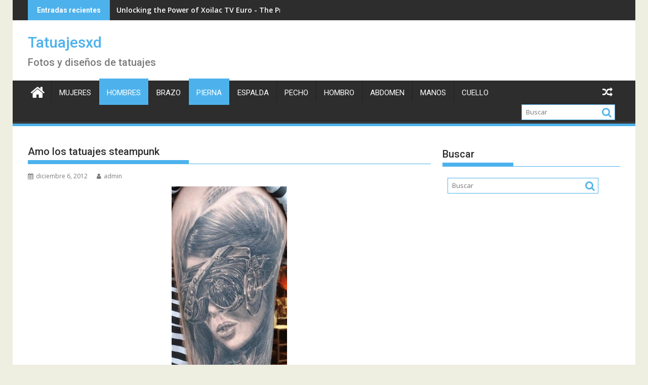

--- FILE ---
content_type: text/html; charset=UTF-8
request_url: https://www.tatuajesxd.com/amo-los-tatuajes-steampunk/
body_size: 11963
content:
<!DOCTYPE html><html lang="es">
    	<head>

		        <meta charset="UTF-8">
        <meta name="viewport" content="width=device-width, initial-scale=1">
        <link rel="profile" href="http://gmpg.org/xfn/11">
        <link rel="pingback" href="https://www.tatuajesxd.com/xmlrpc.php">
    <meta name='robots' content='index, follow, max-image-preview:large, max-snippet:-1, max-video-preview:-1' />

	<!-- This site is optimized with the Yoast SEO plugin v21.7 - https://yoast.com/wordpress/plugins/seo/ -->
	<title>Tatuaje de retrato steampunk</title>
	<meta name="description" content="Impresionante retrato. Ve más tatuajes steampunk." />
	<link rel="canonical" href="https://www.tatuajesxd.com/amo-los-tatuajes-steampunk/" />
	<meta property="og:locale" content="es_ES" />
	<meta property="og:type" content="article" />
	<meta property="og:title" content="Tatuaje de retrato steampunk" />
	<meta property="og:description" content="Impresionante retrato. Ve más tatuajes steampunk." />
	<meta property="og:url" content="https://www.tatuajesxd.com/amo-los-tatuajes-steampunk/" />
	<meta property="og:site_name" content="Tatuajesxd" />
	<meta property="article:publisher" content="https://www.facebook.com/TatuajeXd/" />
	<meta property="article:published_time" content="2012-12-06T17:14:27+00:00" />
	<meta property="article:modified_time" content="2018-06-10T18:25:24+00:00" />
	<meta property="og:image" content="https://www.tatuajesxd.com/wp-content/uploads/2012/12/Steampunk-tattoo.jpg" />
	<meta property="og:image:width" content="329" />
	<meta property="og:image:height" content="720" />
	<meta property="og:image:type" content="image/jpeg" />
	<meta name="author" content="admin" />
	<meta name="twitter:card" content="summary_large_image" />
	<meta name="twitter:creator" content="@Tatuajesxd" />
	<meta name="twitter:site" content="@Tatuajesxd" />
	<meta name="twitter:label1" content="Escrito por" />
	<meta name="twitter:data1" content="admin" />
	<script type="application/ld+json" class="yoast-schema-graph">{"@context":"https://schema.org","@graph":[{"@type":"WebPage","@id":"https://www.tatuajesxd.com/amo-los-tatuajes-steampunk/","url":"https://www.tatuajesxd.com/amo-los-tatuajes-steampunk/","name":"Tatuaje de retrato steampunk","isPartOf":{"@id":"https://www.tatuajesxd.com/#website"},"primaryImageOfPage":{"@id":"https://www.tatuajesxd.com/amo-los-tatuajes-steampunk/#primaryimage"},"image":{"@id":"https://www.tatuajesxd.com/amo-los-tatuajes-steampunk/#primaryimage"},"thumbnailUrl":"https://www.tatuajesxd.com/wp-content/uploads/2012/12/Steampunk-tattoo.jpg","datePublished":"2012-12-06T17:14:27+00:00","dateModified":"2018-06-10T18:25:24+00:00","author":{"@id":"https://www.tatuajesxd.com/#/schema/person/5b93c00b69e547578812ca845a5ba5fe"},"description":"Impresionante retrato. Ve más tatuajes steampunk.","breadcrumb":{"@id":"https://www.tatuajesxd.com/amo-los-tatuajes-steampunk/#breadcrumb"},"inLanguage":"es","potentialAction":[{"@type":"ReadAction","target":["https://www.tatuajesxd.com/amo-los-tatuajes-steampunk/"]}]},{"@type":"ImageObject","inLanguage":"es","@id":"https://www.tatuajesxd.com/amo-los-tatuajes-steampunk/#primaryimage","url":"https://www.tatuajesxd.com/wp-content/uploads/2012/12/Steampunk-tattoo.jpg","contentUrl":"https://www.tatuajesxd.com/wp-content/uploads/2012/12/Steampunk-tattoo.jpg","width":329,"height":720,"caption":"Tatuaje temática steampunk"},{"@type":"BreadcrumbList","@id":"https://www.tatuajesxd.com/amo-los-tatuajes-steampunk/#breadcrumb","itemListElement":[{"@type":"ListItem","position":1,"name":"Home","item":"https://www.tatuajesxd.com/"},{"@type":"ListItem","position":2,"name":"Amo los tatuajes steampunk"}]},{"@type":"WebSite","@id":"https://www.tatuajesxd.com/#website","url":"https://www.tatuajesxd.com/","name":"Tatuajesxd","description":"Fotos y diseños de tatuajes","potentialAction":[{"@type":"SearchAction","target":{"@type":"EntryPoint","urlTemplate":"https://www.tatuajesxd.com/?s={search_term_string}"},"query-input":"required name=search_term_string"}],"inLanguage":"es"},{"@type":"Person","@id":"https://www.tatuajesxd.com/#/schema/person/5b93c00b69e547578812ca845a5ba5fe","name":"admin","image":{"@type":"ImageObject","inLanguage":"es","@id":"https://www.tatuajesxd.com/#/schema/person/image/","url":"https://secure.gravatar.com/avatar/b02d0b384ad2126888eb9c36140a2c8e?s=96&d=mm&r=g","contentUrl":"https://secure.gravatar.com/avatar/b02d0b384ad2126888eb9c36140a2c8e?s=96&d=mm&r=g","caption":"admin"}}]}</script>
	<!-- / Yoast SEO plugin. -->


<link rel='dns-prefetch' href='//fonts.googleapis.com' />
<link rel="alternate" type="application/rss+xml" title="Tatuajesxd &raquo; Feed" href="https://www.tatuajesxd.com/feed/" />
<link rel="alternate" type="application/rss+xml" title="Tatuajesxd &raquo; Feed de los comentarios" href="https://www.tatuajesxd.com/comments/feed/" />
<script type="text/javascript">
/* <![CDATA[ */
window._wpemojiSettings = {"baseUrl":"https:\/\/s.w.org\/images\/core\/emoji\/14.0.0\/72x72\/","ext":".png","svgUrl":"https:\/\/s.w.org\/images\/core\/emoji\/14.0.0\/svg\/","svgExt":".svg","source":{"concatemoji":"https:\/\/www.tatuajesxd.com\/wp-includes\/js\/wp-emoji-release.min.js?ver=6.4.7"}};
/*! This file is auto-generated */
!function(i,n){var o,s,e;function c(e){try{var t={supportTests:e,timestamp:(new Date).valueOf()};sessionStorage.setItem(o,JSON.stringify(t))}catch(e){}}function p(e,t,n){e.clearRect(0,0,e.canvas.width,e.canvas.height),e.fillText(t,0,0);var t=new Uint32Array(e.getImageData(0,0,e.canvas.width,e.canvas.height).data),r=(e.clearRect(0,0,e.canvas.width,e.canvas.height),e.fillText(n,0,0),new Uint32Array(e.getImageData(0,0,e.canvas.width,e.canvas.height).data));return t.every(function(e,t){return e===r[t]})}function u(e,t,n){switch(t){case"flag":return n(e,"\ud83c\udff3\ufe0f\u200d\u26a7\ufe0f","\ud83c\udff3\ufe0f\u200b\u26a7\ufe0f")?!1:!n(e,"\ud83c\uddfa\ud83c\uddf3","\ud83c\uddfa\u200b\ud83c\uddf3")&&!n(e,"\ud83c\udff4\udb40\udc67\udb40\udc62\udb40\udc65\udb40\udc6e\udb40\udc67\udb40\udc7f","\ud83c\udff4\u200b\udb40\udc67\u200b\udb40\udc62\u200b\udb40\udc65\u200b\udb40\udc6e\u200b\udb40\udc67\u200b\udb40\udc7f");case"emoji":return!n(e,"\ud83e\udef1\ud83c\udffb\u200d\ud83e\udef2\ud83c\udfff","\ud83e\udef1\ud83c\udffb\u200b\ud83e\udef2\ud83c\udfff")}return!1}function f(e,t,n){var r="undefined"!=typeof WorkerGlobalScope&&self instanceof WorkerGlobalScope?new OffscreenCanvas(300,150):i.createElement("canvas"),a=r.getContext("2d",{willReadFrequently:!0}),o=(a.textBaseline="top",a.font="600 32px Arial",{});return e.forEach(function(e){o[e]=t(a,e,n)}),o}function t(e){var t=i.createElement("script");t.src=e,t.defer=!0,i.head.appendChild(t)}"undefined"!=typeof Promise&&(o="wpEmojiSettingsSupports",s=["flag","emoji"],n.supports={everything:!0,everythingExceptFlag:!0},e=new Promise(function(e){i.addEventListener("DOMContentLoaded",e,{once:!0})}),new Promise(function(t){var n=function(){try{var e=JSON.parse(sessionStorage.getItem(o));if("object"==typeof e&&"number"==typeof e.timestamp&&(new Date).valueOf()<e.timestamp+604800&&"object"==typeof e.supportTests)return e.supportTests}catch(e){}return null}();if(!n){if("undefined"!=typeof Worker&&"undefined"!=typeof OffscreenCanvas&&"undefined"!=typeof URL&&URL.createObjectURL&&"undefined"!=typeof Blob)try{var e="postMessage("+f.toString()+"("+[JSON.stringify(s),u.toString(),p.toString()].join(",")+"));",r=new Blob([e],{type:"text/javascript"}),a=new Worker(URL.createObjectURL(r),{name:"wpTestEmojiSupports"});return void(a.onmessage=function(e){c(n=e.data),a.terminate(),t(n)})}catch(e){}c(n=f(s,u,p))}t(n)}).then(function(e){for(var t in e)n.supports[t]=e[t],n.supports.everything=n.supports.everything&&n.supports[t],"flag"!==t&&(n.supports.everythingExceptFlag=n.supports.everythingExceptFlag&&n.supports[t]);n.supports.everythingExceptFlag=n.supports.everythingExceptFlag&&!n.supports.flag,n.DOMReady=!1,n.readyCallback=function(){n.DOMReady=!0}}).then(function(){return e}).then(function(){var e;n.supports.everything||(n.readyCallback(),(e=n.source||{}).concatemoji?t(e.concatemoji):e.wpemoji&&e.twemoji&&(t(e.twemoji),t(e.wpemoji)))}))}((window,document),window._wpemojiSettings);
/* ]]> */
</script>
<style id='wp-emoji-styles-inline-css' type='text/css'>

	img.wp-smiley, img.emoji {
		display: inline !important;
		border: none !important;
		box-shadow: none !important;
		height: 1em !important;
		width: 1em !important;
		margin: 0 0.07em !important;
		vertical-align: -0.1em !important;
		background: none !important;
		padding: 0 !important;
	}
</style>
<link rel='stylesheet' id='wp-block-library-css' href='https://www.tatuajesxd.com/wp-includes/css/dist/block-library/style.min.css?ver=6.4.7' type='text/css' media='all' />
<style id='wp-block-library-theme-inline-css' type='text/css'>
.wp-block-audio figcaption{color:#555;font-size:13px;text-align:center}.is-dark-theme .wp-block-audio figcaption{color:hsla(0,0%,100%,.65)}.wp-block-audio{margin:0 0 1em}.wp-block-code{border:1px solid #ccc;border-radius:4px;font-family:Menlo,Consolas,monaco,monospace;padding:.8em 1em}.wp-block-embed figcaption{color:#555;font-size:13px;text-align:center}.is-dark-theme .wp-block-embed figcaption{color:hsla(0,0%,100%,.65)}.wp-block-embed{margin:0 0 1em}.blocks-gallery-caption{color:#555;font-size:13px;text-align:center}.is-dark-theme .blocks-gallery-caption{color:hsla(0,0%,100%,.65)}.wp-block-image figcaption{color:#555;font-size:13px;text-align:center}.is-dark-theme .wp-block-image figcaption{color:hsla(0,0%,100%,.65)}.wp-block-image{margin:0 0 1em}.wp-block-pullquote{border-bottom:4px solid;border-top:4px solid;color:currentColor;margin-bottom:1.75em}.wp-block-pullquote cite,.wp-block-pullquote footer,.wp-block-pullquote__citation{color:currentColor;font-size:.8125em;font-style:normal;text-transform:uppercase}.wp-block-quote{border-left:.25em solid;margin:0 0 1.75em;padding-left:1em}.wp-block-quote cite,.wp-block-quote footer{color:currentColor;font-size:.8125em;font-style:normal;position:relative}.wp-block-quote.has-text-align-right{border-left:none;border-right:.25em solid;padding-left:0;padding-right:1em}.wp-block-quote.has-text-align-center{border:none;padding-left:0}.wp-block-quote.is-large,.wp-block-quote.is-style-large,.wp-block-quote.is-style-plain{border:none}.wp-block-search .wp-block-search__label{font-weight:700}.wp-block-search__button{border:1px solid #ccc;padding:.375em .625em}:where(.wp-block-group.has-background){padding:1.25em 2.375em}.wp-block-separator.has-css-opacity{opacity:.4}.wp-block-separator{border:none;border-bottom:2px solid;margin-left:auto;margin-right:auto}.wp-block-separator.has-alpha-channel-opacity{opacity:1}.wp-block-separator:not(.is-style-wide):not(.is-style-dots){width:100px}.wp-block-separator.has-background:not(.is-style-dots){border-bottom:none;height:1px}.wp-block-separator.has-background:not(.is-style-wide):not(.is-style-dots){height:2px}.wp-block-table{margin:0 0 1em}.wp-block-table td,.wp-block-table th{word-break:normal}.wp-block-table figcaption{color:#555;font-size:13px;text-align:center}.is-dark-theme .wp-block-table figcaption{color:hsla(0,0%,100%,.65)}.wp-block-video figcaption{color:#555;font-size:13px;text-align:center}.is-dark-theme .wp-block-video figcaption{color:hsla(0,0%,100%,.65)}.wp-block-video{margin:0 0 1em}.wp-block-template-part.has-background{margin-bottom:0;margin-top:0;padding:1.25em 2.375em}
</style>
<link rel='stylesheet' id='quads-style-css-css' href='https://www.tatuajesxd.com/wp-content/plugins/quick-adsense-reloaded/includes/gutenberg/dist/blocks.style.build.css?ver=2.0.80' type='text/css' media='all' />
<style id='classic-theme-styles-inline-css' type='text/css'>
/*! This file is auto-generated */
.wp-block-button__link{color:#fff;background-color:#32373c;border-radius:9999px;box-shadow:none;text-decoration:none;padding:calc(.667em + 2px) calc(1.333em + 2px);font-size:1.125em}.wp-block-file__button{background:#32373c;color:#fff;text-decoration:none}
</style>
<style id='global-styles-inline-css' type='text/css'>
body{--wp--preset--color--black: #000000;--wp--preset--color--cyan-bluish-gray: #abb8c3;--wp--preset--color--white: #ffffff;--wp--preset--color--pale-pink: #f78da7;--wp--preset--color--vivid-red: #cf2e2e;--wp--preset--color--luminous-vivid-orange: #ff6900;--wp--preset--color--luminous-vivid-amber: #fcb900;--wp--preset--color--light-green-cyan: #7bdcb5;--wp--preset--color--vivid-green-cyan: #00d084;--wp--preset--color--pale-cyan-blue: #8ed1fc;--wp--preset--color--vivid-cyan-blue: #0693e3;--wp--preset--color--vivid-purple: #9b51e0;--wp--preset--gradient--vivid-cyan-blue-to-vivid-purple: linear-gradient(135deg,rgba(6,147,227,1) 0%,rgb(155,81,224) 100%);--wp--preset--gradient--light-green-cyan-to-vivid-green-cyan: linear-gradient(135deg,rgb(122,220,180) 0%,rgb(0,208,130) 100%);--wp--preset--gradient--luminous-vivid-amber-to-luminous-vivid-orange: linear-gradient(135deg,rgba(252,185,0,1) 0%,rgba(255,105,0,1) 100%);--wp--preset--gradient--luminous-vivid-orange-to-vivid-red: linear-gradient(135deg,rgba(255,105,0,1) 0%,rgb(207,46,46) 100%);--wp--preset--gradient--very-light-gray-to-cyan-bluish-gray: linear-gradient(135deg,rgb(238,238,238) 0%,rgb(169,184,195) 100%);--wp--preset--gradient--cool-to-warm-spectrum: linear-gradient(135deg,rgb(74,234,220) 0%,rgb(151,120,209) 20%,rgb(207,42,186) 40%,rgb(238,44,130) 60%,rgb(251,105,98) 80%,rgb(254,248,76) 100%);--wp--preset--gradient--blush-light-purple: linear-gradient(135deg,rgb(255,206,236) 0%,rgb(152,150,240) 100%);--wp--preset--gradient--blush-bordeaux: linear-gradient(135deg,rgb(254,205,165) 0%,rgb(254,45,45) 50%,rgb(107,0,62) 100%);--wp--preset--gradient--luminous-dusk: linear-gradient(135deg,rgb(255,203,112) 0%,rgb(199,81,192) 50%,rgb(65,88,208) 100%);--wp--preset--gradient--pale-ocean: linear-gradient(135deg,rgb(255,245,203) 0%,rgb(182,227,212) 50%,rgb(51,167,181) 100%);--wp--preset--gradient--electric-grass: linear-gradient(135deg,rgb(202,248,128) 0%,rgb(113,206,126) 100%);--wp--preset--gradient--midnight: linear-gradient(135deg,rgb(2,3,129) 0%,rgb(40,116,252) 100%);--wp--preset--font-size--small: 13px;--wp--preset--font-size--medium: 20px;--wp--preset--font-size--large: 36px;--wp--preset--font-size--x-large: 42px;--wp--preset--spacing--20: 0.44rem;--wp--preset--spacing--30: 0.67rem;--wp--preset--spacing--40: 1rem;--wp--preset--spacing--50: 1.5rem;--wp--preset--spacing--60: 2.25rem;--wp--preset--spacing--70: 3.38rem;--wp--preset--spacing--80: 5.06rem;--wp--preset--shadow--natural: 6px 6px 9px rgba(0, 0, 0, 0.2);--wp--preset--shadow--deep: 12px 12px 50px rgba(0, 0, 0, 0.4);--wp--preset--shadow--sharp: 6px 6px 0px rgba(0, 0, 0, 0.2);--wp--preset--shadow--outlined: 6px 6px 0px -3px rgba(255, 255, 255, 1), 6px 6px rgba(0, 0, 0, 1);--wp--preset--shadow--crisp: 6px 6px 0px rgba(0, 0, 0, 1);}:where(.is-layout-flex){gap: 0.5em;}:where(.is-layout-grid){gap: 0.5em;}body .is-layout-flow > .alignleft{float: left;margin-inline-start: 0;margin-inline-end: 2em;}body .is-layout-flow > .alignright{float: right;margin-inline-start: 2em;margin-inline-end: 0;}body .is-layout-flow > .aligncenter{margin-left: auto !important;margin-right: auto !important;}body .is-layout-constrained > .alignleft{float: left;margin-inline-start: 0;margin-inline-end: 2em;}body .is-layout-constrained > .alignright{float: right;margin-inline-start: 2em;margin-inline-end: 0;}body .is-layout-constrained > .aligncenter{margin-left: auto !important;margin-right: auto !important;}body .is-layout-constrained > :where(:not(.alignleft):not(.alignright):not(.alignfull)){max-width: var(--wp--style--global--content-size);margin-left: auto !important;margin-right: auto !important;}body .is-layout-constrained > .alignwide{max-width: var(--wp--style--global--wide-size);}body .is-layout-flex{display: flex;}body .is-layout-flex{flex-wrap: wrap;align-items: center;}body .is-layout-flex > *{margin: 0;}body .is-layout-grid{display: grid;}body .is-layout-grid > *{margin: 0;}:where(.wp-block-columns.is-layout-flex){gap: 2em;}:where(.wp-block-columns.is-layout-grid){gap: 2em;}:where(.wp-block-post-template.is-layout-flex){gap: 1.25em;}:where(.wp-block-post-template.is-layout-grid){gap: 1.25em;}.has-black-color{color: var(--wp--preset--color--black) !important;}.has-cyan-bluish-gray-color{color: var(--wp--preset--color--cyan-bluish-gray) !important;}.has-white-color{color: var(--wp--preset--color--white) !important;}.has-pale-pink-color{color: var(--wp--preset--color--pale-pink) !important;}.has-vivid-red-color{color: var(--wp--preset--color--vivid-red) !important;}.has-luminous-vivid-orange-color{color: var(--wp--preset--color--luminous-vivid-orange) !important;}.has-luminous-vivid-amber-color{color: var(--wp--preset--color--luminous-vivid-amber) !important;}.has-light-green-cyan-color{color: var(--wp--preset--color--light-green-cyan) !important;}.has-vivid-green-cyan-color{color: var(--wp--preset--color--vivid-green-cyan) !important;}.has-pale-cyan-blue-color{color: var(--wp--preset--color--pale-cyan-blue) !important;}.has-vivid-cyan-blue-color{color: var(--wp--preset--color--vivid-cyan-blue) !important;}.has-vivid-purple-color{color: var(--wp--preset--color--vivid-purple) !important;}.has-black-background-color{background-color: var(--wp--preset--color--black) !important;}.has-cyan-bluish-gray-background-color{background-color: var(--wp--preset--color--cyan-bluish-gray) !important;}.has-white-background-color{background-color: var(--wp--preset--color--white) !important;}.has-pale-pink-background-color{background-color: var(--wp--preset--color--pale-pink) !important;}.has-vivid-red-background-color{background-color: var(--wp--preset--color--vivid-red) !important;}.has-luminous-vivid-orange-background-color{background-color: var(--wp--preset--color--luminous-vivid-orange) !important;}.has-luminous-vivid-amber-background-color{background-color: var(--wp--preset--color--luminous-vivid-amber) !important;}.has-light-green-cyan-background-color{background-color: var(--wp--preset--color--light-green-cyan) !important;}.has-vivid-green-cyan-background-color{background-color: var(--wp--preset--color--vivid-green-cyan) !important;}.has-pale-cyan-blue-background-color{background-color: var(--wp--preset--color--pale-cyan-blue) !important;}.has-vivid-cyan-blue-background-color{background-color: var(--wp--preset--color--vivid-cyan-blue) !important;}.has-vivid-purple-background-color{background-color: var(--wp--preset--color--vivid-purple) !important;}.has-black-border-color{border-color: var(--wp--preset--color--black) !important;}.has-cyan-bluish-gray-border-color{border-color: var(--wp--preset--color--cyan-bluish-gray) !important;}.has-white-border-color{border-color: var(--wp--preset--color--white) !important;}.has-pale-pink-border-color{border-color: var(--wp--preset--color--pale-pink) !important;}.has-vivid-red-border-color{border-color: var(--wp--preset--color--vivid-red) !important;}.has-luminous-vivid-orange-border-color{border-color: var(--wp--preset--color--luminous-vivid-orange) !important;}.has-luminous-vivid-amber-border-color{border-color: var(--wp--preset--color--luminous-vivid-amber) !important;}.has-light-green-cyan-border-color{border-color: var(--wp--preset--color--light-green-cyan) !important;}.has-vivid-green-cyan-border-color{border-color: var(--wp--preset--color--vivid-green-cyan) !important;}.has-pale-cyan-blue-border-color{border-color: var(--wp--preset--color--pale-cyan-blue) !important;}.has-vivid-cyan-blue-border-color{border-color: var(--wp--preset--color--vivid-cyan-blue) !important;}.has-vivid-purple-border-color{border-color: var(--wp--preset--color--vivid-purple) !important;}.has-vivid-cyan-blue-to-vivid-purple-gradient-background{background: var(--wp--preset--gradient--vivid-cyan-blue-to-vivid-purple) !important;}.has-light-green-cyan-to-vivid-green-cyan-gradient-background{background: var(--wp--preset--gradient--light-green-cyan-to-vivid-green-cyan) !important;}.has-luminous-vivid-amber-to-luminous-vivid-orange-gradient-background{background: var(--wp--preset--gradient--luminous-vivid-amber-to-luminous-vivid-orange) !important;}.has-luminous-vivid-orange-to-vivid-red-gradient-background{background: var(--wp--preset--gradient--luminous-vivid-orange-to-vivid-red) !important;}.has-very-light-gray-to-cyan-bluish-gray-gradient-background{background: var(--wp--preset--gradient--very-light-gray-to-cyan-bluish-gray) !important;}.has-cool-to-warm-spectrum-gradient-background{background: var(--wp--preset--gradient--cool-to-warm-spectrum) !important;}.has-blush-light-purple-gradient-background{background: var(--wp--preset--gradient--blush-light-purple) !important;}.has-blush-bordeaux-gradient-background{background: var(--wp--preset--gradient--blush-bordeaux) !important;}.has-luminous-dusk-gradient-background{background: var(--wp--preset--gradient--luminous-dusk) !important;}.has-pale-ocean-gradient-background{background: var(--wp--preset--gradient--pale-ocean) !important;}.has-electric-grass-gradient-background{background: var(--wp--preset--gradient--electric-grass) !important;}.has-midnight-gradient-background{background: var(--wp--preset--gradient--midnight) !important;}.has-small-font-size{font-size: var(--wp--preset--font-size--small) !important;}.has-medium-font-size{font-size: var(--wp--preset--font-size--medium) !important;}.has-large-font-size{font-size: var(--wp--preset--font-size--large) !important;}.has-x-large-font-size{font-size: var(--wp--preset--font-size--x-large) !important;}
.wp-block-navigation a:where(:not(.wp-element-button)){color: inherit;}
:where(.wp-block-post-template.is-layout-flex){gap: 1.25em;}:where(.wp-block-post-template.is-layout-grid){gap: 1.25em;}
:where(.wp-block-columns.is-layout-flex){gap: 2em;}:where(.wp-block-columns.is-layout-grid){gap: 2em;}
.wp-block-pullquote{font-size: 1.5em;line-height: 1.6;}
</style>
<link rel='stylesheet' id='jquery-bxslider-css' href='https://www.tatuajesxd.com/wp-content/themes/supermag/assets/library/bxslider/css/jquery.bxslider.min.css?ver=4.2.5' type='text/css' media='all' />
<link rel='stylesheet' id='supermag-googleapis-css' href='//fonts.googleapis.com/css?family=Open+Sans%3A600%2C400%7CRoboto%3A300italic%2C400%2C500%2C700&#038;ver=1.0.1' type='text/css' media='all' />
<link rel='stylesheet' id='font-awesome-css' href='https://www.tatuajesxd.com/wp-content/themes/supermag/assets/library/Font-Awesome/css/font-awesome.min.css?ver=4.7.0' type='text/css' media='all' />
<link rel='stylesheet' id='supermag-style-css' href='https://www.tatuajesxd.com/wp-content/themes/supermag/style.css?ver=1.4.9' type='text/css' media='all' />
<style id='supermag-style-inline-css' type='text/css'>

            mark,
            .comment-form .form-submit input,
            .read-more,
            .bn-title,
            .home-icon.front_page_on,
            .header-wrapper .menu li:hover > a,
            .header-wrapper .menu > li.current-menu-item a,
            .header-wrapper .menu > li.current-menu-parent a,
            .header-wrapper .menu > li.current_page_parent a,
            .header-wrapper .menu > li.current_page_ancestor a,
            .header-wrapper .menu > li.current-menu-item > a:before,
            .header-wrapper .menu > li.current-menu-parent > a:before,
            .header-wrapper .menu > li.current_page_parent > a:before,
            .header-wrapper .menu > li.current_page_ancestor > a:before,
            .header-wrapper .main-navigation ul ul.sub-menu li:hover > a,
            .header-wrapper .main-navigation ul ul.children li:hover > a,
            .slider-section .cat-links a,
            .featured-desc .below-entry-meta .cat-links a,
            #calendar_wrap #wp-calendar #today,
            #calendar_wrap #wp-calendar #today a,
            .wpcf7-form input.wpcf7-submit:hover,
            .breadcrumb{
                background: #4db2ec;
            }
        
            a:hover,
            .screen-reader-text:focus,
            .bn-content a:hover,
            .socials a:hover,
            .site-title a,
            .search-block input#menu-search,
            .widget_search input#s,
            .search-block #searchsubmit,
            .widget_search #searchsubmit,
            .footer-sidebar .featured-desc .above-entry-meta a:hover,
            .slider-section .slide-title:hover,
            .besides-slider .post-title a:hover,
            .slider-feature-wrap a:hover,
            .slider-section .bx-controls-direction a,
            .besides-slider .beside-post:hover .beside-caption,
            .besides-slider .beside-post:hover .beside-caption a:hover,
            .featured-desc .above-entry-meta span:hover,
            .posted-on a:hover,
            .cat-links a:hover,
            .comments-link a:hover,
            .edit-link a:hover,
            .tags-links a:hover,
            .byline a:hover,
            .nav-links a:hover,
            #supermag-breadcrumbs a:hover,
            .wpcf7-form input.wpcf7-submit,
             .woocommerce nav.woocommerce-pagination ul li a:focus, 
             .woocommerce nav.woocommerce-pagination ul li a:hover, 
             .woocommerce nav.woocommerce-pagination ul li span.current{
                color: #4db2ec;
            }
            .search-block input#menu-search,
            .widget_search input#s,
            .tagcloud a{
                border: 1px solid #4db2ec;
            }
            .footer-wrapper .border,
            .nav-links .nav-previous a:hover,
            .nav-links .nav-next a:hover{
                border-top: 1px solid #4db2ec;
            }
             .besides-slider .beside-post{
                border-bottom: 3px solid #4db2ec;
            }
            .widget-title,
            .footer-wrapper,
            .page-header .page-title,
            .single .entry-header .entry-title,
            .page .entry-header .entry-title{
                border-bottom: 1px solid #4db2ec;
            }
            .widget-title:before,
            .page-header .page-title:before,
            .single .entry-header .entry-title:before,
            .page .entry-header .entry-title:before {
                border-bottom: 7px solid #4db2ec;
            }
           .wpcf7-form input.wpcf7-submit,
            article.post.sticky{
                border: 2px solid #4db2ec;
            }
           .breadcrumb::after {
                border-left: 5px solid #4db2ec;
            }
           .rtl .breadcrumb::after {
                border-right: 5px solid #4db2ec;
                border-left:medium none;
            }
           .header-wrapper #site-navigation{
                border-bottom: 5px solid #4db2ec;
            }
           @media screen and (max-width:992px){
                .slicknav_btn.slicknav_open{
                    border: 1px solid #4db2ec;
                }
                 .header-wrapper .main-navigation ul ul.sub-menu li:hover > a,
                 .header-wrapper .main-navigation ul ul.children li:hover > a
                 {
                         background: #2d2d2d;
                 }
                .slicknav_btn.slicknav_open:before{
                    background: #4db2ec;
                    box-shadow: 0 6px 0 0 #4db2ec, 0 12px 0 0 #4db2ec;
                }
                .slicknav_nav li:hover > a,
                .slicknav_nav li.current-menu-ancestor a,
                .slicknav_nav li.current-menu-item  > a,
                .slicknav_nav li.current_page_item a,
                .slicknav_nav li.current_page_item .slicknav_item span,
                .slicknav_nav li .slicknav_item:hover a{
                    color: #4db2ec;
                }
            }
                    .cat-links .at-cat-item-1{
                    background: #4db2ec!important;
                    color : #fff!important;
                    }
                    
                    .cat-links .at-cat-item-1:hover{
                    background: #2d2d2d!important;
                    color : #fff!important;
                    }
                    
                    .cat-links .at-cat-item-3{
                    background: #4db2ec!important;
                    color : #fff!important;
                    }
                    
                    .cat-links .at-cat-item-3:hover{
                    background: #2d2d2d!important;
                    color : #fff!important;
                    }
                    
                    .cat-links .at-cat-item-7{
                    background: #4db2ec!important;
                    color : #fff!important;
                    }
                    
                    .cat-links .at-cat-item-7:hover{
                    background: #2d2d2d!important;
                    color : #fff!important;
                    }
                    
                    .cat-links .at-cat-item-19{
                    background: #4db2ec!important;
                    color : #fff!important;
                    }
                    
                    .cat-links .at-cat-item-19:hover{
                    background: #2d2d2d!important;
                    color : #fff!important;
                    }
                    
                    .cat-links .at-cat-item-20{
                    background: #4db2ec!important;
                    color : #fff!important;
                    }
                    
                    .cat-links .at-cat-item-20:hover{
                    background: #2d2d2d!important;
                    color : #fff!important;
                    }
                    
                    .cat-links .at-cat-item-33{
                    background: #4db2ec!important;
                    color : #fff!important;
                    }
                    
                    .cat-links .at-cat-item-33:hover{
                    background: #2d2d2d!important;
                    color : #fff!important;
                    }
                    
                    .cat-links .at-cat-item-34{
                    background: #4db2ec!important;
                    color : #fff!important;
                    }
                    
                    .cat-links .at-cat-item-34:hover{
                    background: #2d2d2d!important;
                    color : #fff!important;
                    }
                    
                    .cat-links .at-cat-item-57{
                    background: #4db2ec!important;
                    color : #fff!important;
                    }
                    
                    .cat-links .at-cat-item-57:hover{
                    background: #2d2d2d!important;
                    color : #fff!important;
                    }
                    
                    .cat-links .at-cat-item-63{
                    background: #4db2ec!important;
                    color : #fff!important;
                    }
                    
                    .cat-links .at-cat-item-63:hover{
                    background: #2d2d2d!important;
                    color : #fff!important;
                    }
                    
                    .cat-links .at-cat-item-71{
                    background: #4db2ec!important;
                    color : #fff!important;
                    }
                    
                    .cat-links .at-cat-item-71:hover{
                    background: #2d2d2d!important;
                    color : #fff!important;
                    }
                    
                    .cat-links .at-cat-item-82{
                    background: #4db2ec!important;
                    color : #fff!important;
                    }
                    
                    .cat-links .at-cat-item-82:hover{
                    background: #2d2d2d!important;
                    color : #fff!important;
                    }
                    
                    .cat-links .at-cat-item-86{
                    background: #4db2ec!important;
                    color : #fff!important;
                    }
                    
                    .cat-links .at-cat-item-86:hover{
                    background: #2d2d2d!important;
                    color : #fff!important;
                    }
                    
                    .cat-links .at-cat-item-91{
                    background: #4db2ec!important;
                    color : #fff!important;
                    }
                    
                    .cat-links .at-cat-item-91:hover{
                    background: #2d2d2d!important;
                    color : #fff!important;
                    }
                    
                    .cat-links .at-cat-item-99{
                    background: #4db2ec!important;
                    color : #fff!important;
                    }
                    
                    .cat-links .at-cat-item-99:hover{
                    background: #2d2d2d!important;
                    color : #fff!important;
                    }
                    
                    .cat-links .at-cat-item-113{
                    background: #4db2ec!important;
                    color : #fff!important;
                    }
                    
                    .cat-links .at-cat-item-113:hover{
                    background: #2d2d2d!important;
                    color : #fff!important;
                    }
                    
                    .cat-links .at-cat-item-127{
                    background: #4db2ec!important;
                    color : #fff!important;
                    }
                    
                    .cat-links .at-cat-item-127:hover{
                    background: #2d2d2d!important;
                    color : #fff!important;
                    }
                    
                    .cat-links .at-cat-item-203{
                    background: #4db2ec!important;
                    color : #fff!important;
                    }
                    
                    .cat-links .at-cat-item-203:hover{
                    background: #2d2d2d!important;
                    color : #fff!important;
                    }
                    
                    .cat-links .at-cat-item-582{
                    background: #4db2ec!important;
                    color : #fff!important;
                    }
                    
                    .cat-links .at-cat-item-582:hover{
                    background: #2d2d2d!important;
                    color : #fff!important;
                    }
                    
                    .cat-links .at-cat-item-594{
                    background: #4db2ec!important;
                    color : #fff!important;
                    }
                    
                    .cat-links .at-cat-item-594:hover{
                    background: #2d2d2d!important;
                    color : #fff!important;
                    }
                    
                    .cat-links .at-cat-item-1490{
                    background: #4db2ec!important;
                    color : #fff!important;
                    }
                    
                    .cat-links .at-cat-item-1490:hover{
                    background: #2d2d2d!important;
                    color : #fff!important;
                    }
                    
</style>
<link rel='stylesheet' id='supermag-block-front-styles-css' href='https://www.tatuajesxd.com/wp-content/themes/supermag/acmethemes/gutenberg/gutenberg-front.css?ver=1.0' type='text/css' media='all' />
<script type="text/javascript" src="https://www.tatuajesxd.com/wp-includes/js/jquery/jquery.min.js?ver=3.7.1" id="jquery-core-js"></script>
<script type="text/javascript" src="https://www.tatuajesxd.com/wp-includes/js/jquery/jquery-migrate.min.js?ver=3.4.1" id="jquery-migrate-js"></script>
<!--[if lt IE 9]>
<script type="text/javascript" src="https://www.tatuajesxd.com/wp-content/themes/supermag/assets/library/html5shiv/html5shiv.min.js?ver=3.7.3" id="html5-js"></script>
<![endif]-->
<!--[if lt IE 9]>
<script type="text/javascript" src="https://www.tatuajesxd.com/wp-content/themes/supermag/assets/library/respond/respond.min.js?ver=1.1.2" id="respond-js"></script>
<![endif]-->
<link rel="https://api.w.org/" href="https://www.tatuajesxd.com/wp-json/" /><link rel="alternate" type="application/json" href="https://www.tatuajesxd.com/wp-json/wp/v2/posts/6628" /><link rel="EditURI" type="application/rsd+xml" title="RSD" href="https://www.tatuajesxd.com/xmlrpc.php?rsd" />
<meta name="generator" content="WordPress 6.4.7" />
<link rel='shortlink' href='https://www.tatuajesxd.com/?p=6628' />
<link rel="alternate" type="application/json+oembed" href="https://www.tatuajesxd.com/wp-json/oembed/1.0/embed?url=https%3A%2F%2Fwww.tatuajesxd.com%2Famo-los-tatuajes-steampunk%2F" />
<link rel="alternate" type="text/xml+oembed" href="https://www.tatuajesxd.com/wp-json/oembed/1.0/embed?url=https%3A%2F%2Fwww.tatuajesxd.com%2Famo-los-tatuajes-steampunk%2F&#038;format=xml" />
<script async src="https://pagead2.googlesyndication.com/pagead/js/adsbygoogle.js?client=ca-pub-3715695369638138"
     crossorigin="anonymous"></script>
<!-- Google tag (gtag.js) -->
<script async src="https://www.googletagmanager.com/gtag/js?id=G-V7C5C1L4T9"></script>
<!-- GetResponse Analytics -->
  <script type="text/javascript">
      
  (function(m, o, n, t, e, r, _){
          m['__GetResponseAnalyticsObject'] = e;m[e] = m[e] || function() {(m[e].q = m[e].q || []).push(arguments)};
          r = o.createElement(n);_ = o.getElementsByTagName(n)[0];r.async = 1;r.src = t;r.setAttribute('crossorigin', 'use-credentials');_.parentNode .insertBefore(r, _);
      })(window, document, 'script', 'https://ga.getresponse.com/script/0bebd2a7-7898-4cd2-bdd3-9cadc8004396/ga.js', 'GrTracking');


  </script>
  <!-- End GetResponse Analytics -->
<script>document.cookie = 'quads_browser_width='+screen.width;</script>
	</head>
<body class="post-template-default single single-post postid-6628 single-format-standard boxed-layout left-logo-right-ainfo right-sidebar at-sticky-sidebar group-blog">

        <div id="page" class="hfeed site">
            <a class="skip-link screen-reader-text" href="#content" title="link">Saltar al contenido</a>
            <header id="masthead" class="site-header" role="banner">
            <div class="top-header-section clearfix">
                <div class="wrapper">
                                                <div class="header-latest-posts bn-wrapper float-left">
                                <div class="bn-title">
                                    Entradas recientes                                </div>
                                <ul class="duper-bn">
                                                                            <li class="bn-content">
                                            <a href="https://www.tatuajesxd.com/unlocking-the-power-of-xoilac-tv-euro-the-premier-football-streaming-experience/" title="Unlocking the Power of Xoilac TV Euro - The Premier Football Streaming Experience">
                                                Unlocking the Power of Xoilac TV Euro - The Premier Football Streaming Experience                                            </a>
                                        </li>
                                                                            <li class="bn-content">
                                            <a href="https://www.tatuajesxd.com/1xbet-casino-dunyasnda-kefe-ckmak/" title="1xbet Casino Dünyasında Keşfe Çıkmak">
                                                1xbet Casino Dünyasında Keşfe Çıkmak                                            </a>
                                        </li>
                                                                            <li class="bn-content">
                                            <a href="https://www.tatuajesxd.com/real-slots-melhores-jogos-para-tic-tac-take-giros-livres-de-slot-abiscoitar-algum/" title="Real slots, Melhores jogos para Tic Tac Take giros livres de slot abiscoitar algum">
                                                Real slots, Melhores jogos para Tic Tac Take giros livres de slot abiscoitar algum                                            </a>
                                        </li>
                                                                            <li class="bn-content">
                                            <a href="https://www.tatuajesxd.com/quais-maduro-os-melhores-t-rex-pagamento-de-slot-tipos-infantilidade-santa-surprise-bagarote-atual-cassino-online-para-aparelhar-para-usuarios-da-apple/" title="Quais Maduro Os Melhores t rex Pagamento de slot Tipos Infantilidade santa surprise bagarote atual Cassino Online Para Aparelhar Para Usuários Da Apple?">
                                                Quais Maduro Os Melhores t rex Pagamento de slot Tipos Infantilidade santa surprise bagarote atual Cassino Online Para Aparelhar Para Usuários Da Apple?                                            </a>
                                        </li>
                                                                            <li class="bn-content">
                                            <a href="https://www.tatuajesxd.com/dive-into-the-world-of-spin-casino-entertainment/" title="Dive into the World of Spin Casino Entertainment">
                                                Dive into the World of Spin Casino Entertainment                                            </a>
                                        </li>
                                                                    </ul>
                            </div> <!-- .header-latest-posts -->
                                            <div class="right-header float-right">
                                            </div>
                </div>
            </div><!-- .top-header-section -->
            <div class="header-wrapper clearfix">
                <div class="header-container">
	                                    <div class="wrapper">
                        <div class="site-branding clearfix">
                                                            <div class="site-logo float-left">
                                                                                <p class="site-title">
                                                <a href="https://www.tatuajesxd.com/" rel="home">Tatuajesxd</a>
                                            </p>
                                                                                        <p class="site-description">Fotos y diseños de tatuajes</p>
                                                                            </div><!--site-logo-->
                                                        <div class="clearfix"></div>
                        </div>
                    </div>
	                                    <nav id="site-navigation" class="main-navigation supermag-enable-sticky-menu clearfix" role="navigation">
                        <div class="header-main-menu wrapper clearfix">
                                                            <div class="home-icon">
                                    <a href="https://www.tatuajesxd.com/" title="Tatuajesxd"><i class="fa fa-home"></i></a>
                                </div>
                                <div class="acmethemes-nav"><ul id="menu-menu-1" class="menu"><li id="menu-item-33461" class="menu-item menu-item-type-taxonomy menu-item-object-category menu-item-33461"><a href="https://www.tatuajesxd.com/category/mujeres/">Mujeres</a></li>
<li id="menu-item-33462" class="menu-item menu-item-type-taxonomy menu-item-object-category current-post-ancestor current-menu-parent current-post-parent menu-item-33462"><a href="https://www.tatuajesxd.com/category/hombres/">Hombres</a></li>
<li id="menu-item-33463" class="menu-item menu-item-type-taxonomy menu-item-object-category menu-item-33463"><a href="https://www.tatuajesxd.com/category/brazo/">Brazo</a></li>
<li id="menu-item-33464" class="menu-item menu-item-type-taxonomy menu-item-object-category current-post-ancestor current-menu-parent current-post-parent menu-item-33464"><a href="https://www.tatuajesxd.com/category/pierna/">Pierna</a></li>
<li id="menu-item-33465" class="menu-item menu-item-type-taxonomy menu-item-object-category menu-item-33465"><a href="https://www.tatuajesxd.com/category/espalda/">Espalda</a></li>
<li id="menu-item-33466" class="menu-item menu-item-type-taxonomy menu-item-object-category menu-item-33466"><a href="https://www.tatuajesxd.com/category/pecho/">Pecho</a></li>
<li id="menu-item-33467" class="menu-item menu-item-type-taxonomy menu-item-object-category menu-item-33467"><a href="https://www.tatuajesxd.com/category/hombro/">Hombro</a></li>
<li id="menu-item-33468" class="menu-item menu-item-type-taxonomy menu-item-object-category menu-item-33468"><a href="https://www.tatuajesxd.com/category/abdomen/">Abdomen</a></li>
<li id="menu-item-33469" class="menu-item menu-item-type-taxonomy menu-item-object-category menu-item-33469"><a href="https://www.tatuajesxd.com/category/manos/">Manos</a></li>
<li id="menu-item-33470" class="menu-item menu-item-type-taxonomy menu-item-object-category menu-item-33470"><a href="https://www.tatuajesxd.com/category/cuello/">Cuello</a></li>
</ul></div><div class="random-post">                                        <a title="Tatuaje de gato gris" href="https://www.tatuajesxd.com/tatuaje-de-gato-gris-2/">
                                            <i class="fa fa-random icon-menu"></i>
                                        </a>
                                        </div><div class="search-block">
    <form action="https://www.tatuajesxd.com" class="searchform" id="searchform" method="get" role="search">
        <div>
            <label for="menu-search" class="screen-reader-text"></label>
                        <input type="text"  placeholder="Buscar"  id="menu-search" name="s" value="">
            <button class="fa fa-search" type="submit" id="searchsubmit"></button>
        </div>
    </form>
</div>                        </div>
                        <div class="responsive-slick-menu wrapper clearfix"></div>
                    </nav>
                    <!-- #site-navigation -->
	                                </div>
                <!-- .header-container -->
            </div>
            <!-- header-wrapper-->
        </header>
        <!-- #masthead -->
            <div class="wrapper content-wrapper clearfix">
            <div id="content" class="site-content">
    	<div id="primary" class="content-area">
		<main id="main" class="site-main" role="main">
		<article id="post-6628" class="post-6628 post type-post status-publish format-standard has-post-thumbnail hentry category-hombres category-pierna tag-steampunk-tattoos tag-tatuajes-de-insectos tag-tatuajes-de-retratos">
	<header class="entry-header">
		<h1 class="entry-title">Amo los tatuajes steampunk</h1>
		<div class="entry-meta">
			<span class="posted-on"><a href="https://www.tatuajesxd.com/amo-los-tatuajes-steampunk/" rel="bookmark"><i class="fa fa-calendar"></i><time class="entry-date published" datetime="2012-12-06T11:14:27-06:00">diciembre 6, 2012</time><time class="updated" datetime="2018-06-10T12:25:24-06:00">junio 10, 2018</time></a></span><span class="byline"> <span class="author vcard"><a class="url fn n" href="https://www.tatuajesxd.com/author/admin/"><i class="fa fa-user"></i>admin</a></span></span>		</div><!-- .entry-meta -->
	</header><!-- .entry-header -->
	<!--post thumbnal options-->
		<div class="entry-content">
		
<!-- WP QUADS Content Ad Plugin v. 2.0.80 -->
<div class="quads-location quads-ad1" id="quads-ad1" style="float:none;margin:0px;">
<script async src="https://pagead2.googlesyndication.com/pagead/js/adsbygoogle.js?client=ca-pub-3715695369638138"
     crossorigin="anonymous"></script>
</div>
<p><a href="https://www.tatuajesxd.com/wp-content/uploads/2012/12/Steampunk-tattoo.jpg" rel="attachment wp-att-6629"><img fetchpriority="high" decoding="async" class="aligncenter size-large wp-image-6629" title="Steampunk tattoo" src="https://www.tatuajesxd.com/wp-content/uploads/2012/12/Steampunk-tattoo.jpg" alt="Tatuaje temática steampunk" width="228" height="500" srcset="https://www.tatuajesxd.com/wp-content/uploads/2012/12/Steampunk-tattoo.jpg 329w, https://www.tatuajesxd.com/wp-content/uploads/2012/12/Steampunk-tattoo-160x350.jpg 160w" sizes="(max-width: 228px) 100vw, 228px" /></a></p>
<!-- WP QUADS Content Ad Plugin v. 2.0.80 -->
<div class="quads-location quads-ad2" id="quads-ad2" style="float:none;margin:0px;">
<a href="https://contramarketing.com/se-trata-de-ganar-dinero/" rel="nofollow"><img decoding="async" class="alignnone size-full wp-image-22306" src="https://chandalcontacones.com/wp-content/uploads/2023/10/gif.gif" alt="" width="728" height="90" /></a>
</div>

<p style="text-align: center;">Impresionante retrato. Ve más <a title="tatuajes estilo steampunk" href="https://www.tatuajesxd.com/tag/steampunk-tattoos/" target="_blank"><strong>tatuajes steampunk</strong></a>.
<!-- WP QUADS Content Ad Plugin v. 2.0.80 -->
<div class="quads-location quads-ad3" id="quads-ad3" style="float:none;margin:0px;">
<a href="https://contramarketing.com/se-trata-de-ganar-dinero/" rel="nofollow"><img decoding="async" class="alignnone wp-image-22305 size-full" src="https://chandalcontacones.com/wp-content/uploads/2023/10/365.gif" alt="" width="250" height="250" /></a>
</div>

	</div><!-- .entry-content -->
	<footer class="entry-footer featured-desc">
		            <div class="below-entry-meta">
				<span class="cat-links"><a class="at-cat-item-34" href="https://www.tatuajesxd.com/category/hombres/"  rel="category tag">Hombres</a>&nbsp;<a class="at-cat-item-63" href="https://www.tatuajesxd.com/category/pierna/"  rel="category tag">Pierna</a>&nbsp;</span>            </div>
				</footer><!-- .entry-footer -->
</article><!-- #post-## -->
	<nav class="navigation post-navigation" aria-label="Entradas">
		<h2 class="screen-reader-text">Navegación de entradas</h2>
		<div class="nav-links"><div class="nav-previous"><a href="https://www.tatuajesxd.com/tatuaje-infinito-en-el-pecho/" rel="prev">Tatuaje infinito en el pecho</a></div><div class="nav-next"><a href="https://www.tatuajesxd.com/tatuaje-de-gato-por-valentin-hirsch/" rel="next">Tatuaje de gato por Valentin Hirsch</a></div></div>
	</nav>                <h2 class="widget-title">
			        Entradas relacionadas                </h2>
		                    <ul class="featured-entries-col featured-entries featured-col-posts featured-related-posts">
		                            <li class="acme-col-3">
                        <figure class="widget-image">
                            <a href="https://www.tatuajesxd.com/tatuajes-de-mariposas/">
						        <img width="500" height="500" src="https://www.tatuajesxd.com/wp-content/uploads/2014/08/Tatuaje-mariposa-marrón.jpg" class="attachment-large size-large wp-post-image" alt="Tatuaje mariposa marrón" decoding="async" loading="lazy" srcset="https://www.tatuajesxd.com/wp-content/uploads/2014/08/Tatuaje-mariposa-marrón.jpg 500w, https://www.tatuajesxd.com/wp-content/uploads/2014/08/Tatuaje-mariposa-marrón-365x365.jpg 365w" sizes="(max-width: 500px) 100vw, 500px" />                            </a>
                        </figure>
                        <div class="featured-desc">
                            <div class="above-entry-meta">
						                                        <span>
                                    <a href="https://www.tatuajesxd.com/2018/09/09/">
                                        <i class="fa fa-calendar"></i>
	                                    septiembre 9, 2018                                    </a>
                                </span>
                                <span>
                                    <a href="https://www.tatuajesxd.com/author/lucky26my/" title="lucky26my">
                                        <i class="fa fa-user"></i>
	                                    lucky26my                                    </a>
                                </span>
                                
                            </div>
                            <a href="https://www.tatuajesxd.com/tatuajes-de-mariposas/">
                                <h4 class="title">
							        Tatuajes de mariposas                                </h4>
                            </a>
					        <div class="details">Sofisticadas y delicadas, las mariposas son ese tipo de animal en el que todo el mundo...</div>                            <div class="below-entry-meta">
						        <span class="cat-links"><a class="at-cat-item-3" href="https://www.tatuajesxd.com/category/brazo/"  rel="category tag">Brazo</a>&nbsp;<a class="at-cat-item-91" href="https://www.tatuajesxd.com/category/cabeza/"  rel="category tag">Cabeza</a>&nbsp;<a class="at-cat-item-7" href="https://www.tatuajesxd.com/category/espalda/"  rel="category tag">Espalda</a>&nbsp;<a class="at-cat-item-34" href="https://www.tatuajesxd.com/category/hombres/"  rel="category tag">Hombres</a>&nbsp;<a class="at-cat-item-33" href="https://www.tatuajesxd.com/category/mujeres/"  rel="category tag">Mujeres</a>&nbsp;<a class="at-cat-item-63" href="https://www.tatuajesxd.com/category/pierna/"  rel="category tag">Pierna</a>&nbsp;</span>                            </div>
                        </div>
                    </li>
			                            <li class="acme-col-3">
                        <figure class="widget-image">
                            <a href="https://www.tatuajesxd.com/tatuajes-de-relojes-de-bolsillo/">
						        <img width="640" height="428" src="https://www.tatuajesxd.com/wp-content/uploads/2013/05/Tatuaje-de-un-reloj-de-bolsillo-en-la-cadera.jpg" class="attachment-large size-large wp-post-image" alt="Tatuaje de un reloj de bolsillo en la cadera" decoding="async" loading="lazy" srcset="https://www.tatuajesxd.com/wp-content/uploads/2013/05/Tatuaje-de-un-reloj-de-bolsillo-en-la-cadera.jpg 2048w, https://www.tatuajesxd.com/wp-content/uploads/2013/05/Tatuaje-de-un-reloj-de-bolsillo-en-la-cadera-400x268.jpg 400w, https://www.tatuajesxd.com/wp-content/uploads/2013/05/Tatuaje-de-un-reloj-de-bolsillo-en-la-cadera-768x514.jpg 768w" sizes="(max-width: 640px) 100vw, 640px" />                            </a>
                        </figure>
                        <div class="featured-desc">
                            <div class="above-entry-meta">
						                                        <span>
                                    <a href="https://www.tatuajesxd.com/2018/07/18/">
                                        <i class="fa fa-calendar"></i>
	                                    julio 18, 2018                                    </a>
                                </span>
                                <span>
                                    <a href="https://www.tatuajesxd.com/author/lucky26my/" title="lucky26my">
                                        <i class="fa fa-user"></i>
	                                    lucky26my                                    </a>
                                </span>
                                
                            </div>
                            <a href="https://www.tatuajesxd.com/tatuajes-de-relojes-de-bolsillo/">
                                <h4 class="title">
							        Tatuajes de relojes de bolsillo                                </h4>
                            </a>
					        <div class="details">Desde la Antigüedad el ser humano ha inventado todo tipo de ingenios que le permitieran conocer...</div>                            <div class="below-entry-meta">
						        <span class="cat-links"><a class="at-cat-item-3" href="https://www.tatuajesxd.com/category/brazo/"  rel="category tag">Brazo</a>&nbsp;<a class="at-cat-item-86" href="https://www.tatuajesxd.com/category/cuello/"  rel="category tag">Cuello</a>&nbsp;<a class="at-cat-item-57" href="https://www.tatuajesxd.com/category/hombro/"  rel="category tag">Hombro</a>&nbsp;<a class="at-cat-item-33" href="https://www.tatuajesxd.com/category/mujeres/"  rel="category tag">Mujeres</a>&nbsp;<a class="at-cat-item-63" href="https://www.tatuajesxd.com/category/pierna/"  rel="category tag">Pierna</a>&nbsp;</span>                            </div>
                        </div>
                    </li>
			                            <li class="acme-col-3">
                        <figure class="widget-image">
                            <a href="https://www.tatuajesxd.com/tatuajes-de-fotografias/">
						        <img width="400" height="389" src="https://www.tatuajesxd.com/wp-content/uploads/2012/04/tatuajes-retratos.jpg" class="attachment-large size-large wp-post-image" alt="tatuajes retratos" decoding="async" loading="lazy" srcset="https://www.tatuajesxd.com/wp-content/uploads/2012/04/tatuajes-retratos.jpg 400w, https://www.tatuajesxd.com/wp-content/uploads/2012/04/tatuajes-retratos-360x350.jpg 360w" sizes="(max-width: 400px) 100vw, 400px" />                            </a>
                        </figure>
                        <div class="featured-desc">
                            <div class="above-entry-meta">
						                                        <span>
                                    <a href="https://www.tatuajesxd.com/2018/06/10/">
                                        <i class="fa fa-calendar"></i>
	                                    junio 10, 2018                                    </a>
                                </span>
                                <span>
                                    <a href="https://www.tatuajesxd.com/author/lucky26my/" title="lucky26my">
                                        <i class="fa fa-user"></i>
	                                    lucky26my                                    </a>
                                </span>
                                
                            </div>
                            <a href="https://www.tatuajesxd.com/tatuajes-de-fotografias/">
                                <h4 class="title">
							        Tatuajes de fotografías                                </h4>
                            </a>
					        <div class="details">Hay momentos de nuestra vida que nos marcan de tal manera, que deseamos inmortalizarlos en una...</div>                            <div class="below-entry-meta">
						        <span class="cat-links"><a class="at-cat-item-34" href="https://www.tatuajesxd.com/category/hombres/"  rel="category tag">Hombres</a>&nbsp;<a class="at-cat-item-203" href="https://www.tatuajesxd.com/category/informacion/"  rel="category tag">Información</a>&nbsp;<a class="at-cat-item-33" href="https://www.tatuajesxd.com/category/mujeres/"  rel="category tag">Mujeres</a>&nbsp;</span>                            </div>
                        </div>
                    </li>
			                    </ul>
            <div class="clearfix"></div>
	        		</main><!-- #main -->
	</div><!-- #primary -->
    <div id="secondary-right" class="widget-area sidebar secondary-sidebar float-right" role="complementary">
        <div id="sidebar-section-top" class="widget-area sidebar clearfix">
			<aside id="search-6" class="widget widget_search"><h3 class="widget-title"><span>Buscar</span></h3><div class="search-block">
    <form action="https://www.tatuajesxd.com" class="searchform" id="searchform" method="get" role="search">
        <div>
            <label for="menu-search" class="screen-reader-text"></label>
                        <input type="text"  placeholder="Buscar"  id="menu-search" name="s" value="">
            <button class="fa fa-search" type="submit" id="searchsubmit"></button>
        </div>
    </form>
</div></aside><aside id="text-10" class="widget widget_text">			<div class="textwidget"><p><script async src="https://pagead2.googlesyndication.com/pagead/js/adsbygoogle.js"></script><br />
<!-- Sidebar Cuadro TatuajesXd --><br />
<ins class="adsbygoogle"
     style="display:block"
     data-ad-client="ca-pub-5112058597781241"
     data-ad-slot="9101290648"
     data-ad-format="auto"></ins><br />
<script>
     (adsbygoogle = window.adsbygoogle || []).push({});
</script></p>
</div>
		</aside><aside id="categories-6" class="widget widget_categories"><h3 class="widget-title"><span>Categorías</span></h3>
			<ul>
					<li class="cat-item cat-item-71"><a href="https://www.tatuajesxd.com/category/abdomen/">Abdomen</a>
</li>
	<li class="cat-item cat-item-3"><a href="https://www.tatuajesxd.com/category/brazo/">Brazo</a>
</li>
	<li class="cat-item cat-item-91"><a href="https://www.tatuajesxd.com/category/cabeza/">Cabeza</a>
</li>
	<li class="cat-item cat-item-86"><a href="https://www.tatuajesxd.com/category/cuello/">Cuello</a>
</li>
	<li class="cat-item cat-item-99"><a href="https://www.tatuajesxd.com/category/disenos/">Diseños</a>
</li>
	<li class="cat-item cat-item-7"><a href="https://www.tatuajesxd.com/category/espalda/">Espalda</a>
</li>
	<li class="cat-item cat-item-127"><a href="https://www.tatuajesxd.com/category/fail-tattoos/">Fail Tattoos</a>
</li>
	<li class="cat-item cat-item-34"><a href="https://www.tatuajesxd.com/category/hombres/">Hombres</a>
</li>
	<li class="cat-item cat-item-57"><a href="https://www.tatuajesxd.com/category/hombro/">Hombro</a>
</li>
	<li class="cat-item cat-item-203"><a href="https://www.tatuajesxd.com/category/informacion/">Información</a>
</li>
	<li class="cat-item cat-item-594"><a href="https://www.tatuajesxd.com/category/information/">Information</a>
</li>
	<li class="cat-item cat-item-82"><a href="https://www.tatuajesxd.com/category/labio/">Labio</a>
</li>
	<li class="cat-item cat-item-113"><a href="https://www.tatuajesxd.com/category/manos/">Manos</a>
</li>
	<li class="cat-item cat-item-33"><a href="https://www.tatuajesxd.com/category/mujeres/">Mujeres</a>
</li>
	<li class="cat-item cat-item-19"><a href="https://www.tatuajesxd.com/category/oreja/">Oreja</a>
</li>
	<li class="cat-item cat-item-20"><a href="https://www.tatuajesxd.com/category/pecho/">Pecho</a>
</li>
	<li class="cat-item cat-item-63"><a href="https://www.tatuajesxd.com/category/pierna/">Pierna</a>
</li>
	<li class="cat-item cat-item-1490"><a href="https://www.tatuajesxd.com/category/revision/">Revision</a>
</li>
	<li class="cat-item cat-item-1"><a href="https://www.tatuajesxd.com/category/uncategorized/">Uncategorized</a>
</li>
	<li class="cat-item cat-item-582"><a href="https://www.tatuajesxd.com/category/uncategorized-en/">Uncategorized @en</a>
</li>
			</ul>

			</aside>        </div>
    </div>
        </div><!-- #content -->
        </div><!-- content-wrapper-->
            <div class="clearfix"></div>
        <footer id="colophon" class="site-footer" role="contentinfo">
            <div class="footer-wrapper">
                <div class="top-bottom wrapper">
                    <div id="footer-top">
                        <div class="footer-columns">
                                                   </div>
                    </div><!-- #foter-top -->
                    <div class="clearfix"></div>
                 </div><!-- top-bottom-->
                <div class="wrapper footer-copyright border text-center">
                    <p>
                                                    Copyright &copy; Todos los derechos reservados                                            </p>
                    <div class="site-info">
                    <a href="https://es.wordpress.org/">Funciona gracias a WordPress</a>
                    <span class="sep"> | </span>
                    Tema: SuperMag por <a href="https://www.acmethemes.com/" rel="designer">Acme Themes</a>                    </div><!-- .site-info -->
                </div>
            </div><!-- footer-wrapper-->
        </footer><!-- #colophon -->
            </div><!-- #page -->
    <script type="text/javascript" src="https://www.tatuajesxd.com/wp-content/themes/supermag/assets/library/bxslider/js/jquery.bxslider.js?ver=4.2.5.1.2" id="jquery-bxslider-js"></script>
<script type="text/javascript" src="https://www.tatuajesxd.com/wp-content/themes/supermag/assets/library/theia-sticky-sidebar/theia-sticky-sidebar.min.js?ver=1.7.0" id="theia-sticky-sidebar-js"></script>
<script type="text/javascript" src="https://www.tatuajesxd.com/wp-content/themes/supermag/assets/js/supermag-custom.js?ver=1.4.0" id="supermag-custom-js"></script>
<script type="text/javascript" src="https://www.tatuajesxd.com/wp-content/plugins/quick-adsense-reloaded/assets/js/ads.js?ver=2.0.80" id="quads-ads-js"></script>
</body>
</html>

--- FILE ---
content_type: text/html; charset=utf-8
request_url: https://www.google.com/recaptcha/api2/aframe
body_size: 267
content:
<!DOCTYPE HTML><html><head><meta http-equiv="content-type" content="text/html; charset=UTF-8"></head><body><script nonce="8LH1sMz7rZ0-pMjiIcOKXg">/** Anti-fraud and anti-abuse applications only. See google.com/recaptcha */ try{var clients={'sodar':'https://pagead2.googlesyndication.com/pagead/sodar?'};window.addEventListener("message",function(a){try{if(a.source===window.parent){var b=JSON.parse(a.data);var c=clients[b['id']];if(c){var d=document.createElement('img');d.src=c+b['params']+'&rc='+(localStorage.getItem("rc::a")?sessionStorage.getItem("rc::b"):"");window.document.body.appendChild(d);sessionStorage.setItem("rc::e",parseInt(sessionStorage.getItem("rc::e")||0)+1);localStorage.setItem("rc::h",'1763568803902');}}}catch(b){}});window.parent.postMessage("_grecaptcha_ready", "*");}catch(b){}</script></body></html>

--- FILE ---
content_type: application/javascript
request_url: https://www.tatuajesxd.com/wp-content/plugins/quick-adsense-reloaded/assets/js/ads.js?ver=2.0.80
body_size: 27
content:
var wpquads_adblocker_check = true;

var wpquads_adblocker_check_2 = true;

window.addEventListener("load", function(){
        var wpquads_sticky = document.querySelector(".quads-sticky .quads-location");
        var wpquads_location_ad = document.querySelectorAll(".quads-location");
        if(wpquads_sticky){
            wpquads_sticky.style.backgroundColor = 'hsla(0,0%,100%,.7)';
        }
        Array.from(wpquads_location_ad).forEach(elm=>{
            elm.querySelectorAll("img").forEach(img=>{
               var wpquads_lazy_delay = 3000;
               if(img.dataset && img.dataset.lazydelay > 0){
                wpquads_lazy_delay = img.dataset.lazydelay;
               }
               setTimeout(()=>{
                if(img.dataset && img.dataset.src){
                    img.src = img.dataset.src;
                }
                elm.style.visibility = "visible";
            }, wpquads_lazy_delay);
            });
           
        })
});